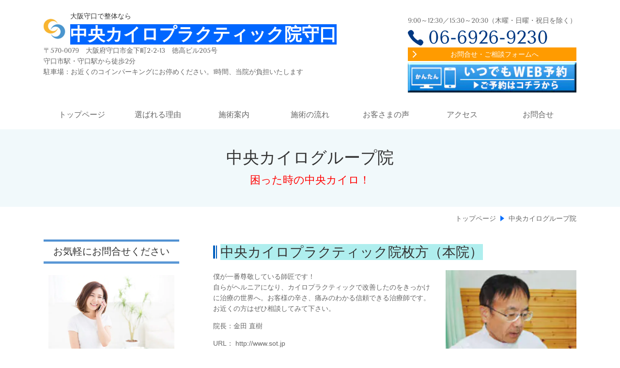

--- FILE ---
content_type: text/html; charset=utf-8
request_url: https://www.cc-moriguchi.com/link/
body_size: 41440
content:
<!DOCTYPE html> <?ra-page image-convert="no" g="SP" ?> <html lang="ja" prefix="og: http://ogp.me/ns#" class=""> <head> <meta charset="UTF-8"/> <meta name="description" content="中央カイログループ院の紹介と、信頼できる先生方の紹介。"/> <meta property="og:site_name" content="大阪守口で整体なら 中央カイロプラクティック院守口"/> <meta property="og:type" content="article"/> <meta property="og:url" content="https://www.cc-moriguchi.com/link/"/> <link rel="canonical" href="https://www.cc-moriguchi.com/link/"/> <meta name="disparea" content="vga"/> <meta name="format-detection" content="telephone=no"/> <meta name="SKYPE_TOOLBAR" content="SKYPE_TOOLBAR_PARSER_COMPATIBLE"/> <title>中央カイログループ院 - 大阪守口で整体なら 中央カイロプラクティック院守口</title> <link rel="stylesheet" type="text/css" href="/_master/acre/themes/031E-L25/pc/theme.css?1685398138"/> <script async src="https://www.googletagmanager.com/gtag/js?id=G-QJ694YTZTY"></script> <script>
  window.dataLayer = window.dataLayer || [];
  function gtag(){dataLayer.push(arguments);}
  gtag('js', new Date());

  gtag('config', 'G-QJ694YTZTY');
</script> <noscript> <link rel="stylesheet" href="/cms_v2/_master/acre/common/css/noscript.css"> </noscript> </head> <body class="mod-body"> <div class="area-all"> <a id="top"></a> <header class="area-header" data-cms-parts-group=""> <div class="area-header-inner"> </div> <div class="area-header-inner2"> <div> <div class="t0-b-headerCombi2-bPlacer"> <header class="t0-b-headerCombi2"><span><span><span></span></span></span> <div class="t0-b-headerCombi2__bd"><div><span><span><span></span></span></span> <div class="t0-b-headerCombi2__col1"><span><span><span></span></span></span><div class="outerHtml"><div> <div class="t0-b-headerUnit-siteTitle-bPlacer"> <div class="t0-b-headerUnit-siteTitle"> <a href="/" target=""> <div class="t0-b-headerUnit-siteTitle__bd"> <div class="t0-b-headerUnit-siteTitle__bd-logo" data-switchable-key="contents.0.useLogo"><img src="/_p/acre/20838/images/pc/58299ef0.jpg"></div> <div class="t0-b-headerUnit-siteTitle__bd-textCol"> <p class="t0-b-headerUnit-siteTitle__bd-note" data-switchable-key="contents.0.useUpperCaption">大阪守口で整体なら</p> <div class="t0-b-headerUnit-siteTitle__bd-siteName"> <p><span style="color:#FFFFFF"><strong><span style="font-size:36px"><span style="background-color:#0066ff">中央カイロプラクティック院守口</span></span></strong></span></p> </div> </div> </div> </a> </div></div> </div> <div class="ex-topSpacingTweak-up-4s"> <div class="t0-b-headerUnit-text-bPlacer"> <div class="t0-b-headerUnit-text"> <p><span>〒570-0079　大阪府守口市金下町2-2-13　徳高ビル205号</span><br/> <span>守口市駅・守口駅から徒歩2分</span><br/> 駐車場：お近くのコインパーキングにお停めください。1時間、当院が負担いたします</p> </div> </div> </div> </div></div> <div class="t0-b-headerCombi2__col3"><span><span><span></span></span></span><div class="outerHtml"><div class="ex-topSpacingTweak-down-2s"> <div class="t0-b-headerUnit-text-bPlacer"> <div class="t0-b-headerUnit-text"> <p style="text-align:center">9:00～12:30／15:30～20:30（木曜・日曜・祝日を除く）</p> </div> </div> </div> <div class="ex-topSpacingTweak-up-1s"> <div class="t0-b-headerUnit-contact-tel-bPlacer"><div class="t0-b-headerUnit-contact-tel t0-b-headerUnit-contact-tel--size-3"> <div class="t0-b-headerUnit-contact-tel__bd"><span class="t0-b-headerUnit-contact-tel__tel"></span><span class="">06-6926-9230</span> </div><span></span> </div></div> </div> <div class="ex-topSpacingTweak-up-4s"> <div class="t0-b-headerUnit-contact-navB7-bPlacer"> <div class="t0-b-headerUnit-contact-navB7"> <a href="/contact" target=""> <div class="t0-b-headerUnit-contact-navB7__inner"> <span><span><span></span></span></span> <div>お問合せ・ご相談フォームへ</div> </div> </a> </div> </div> </div> <div class="ex-topSpacingTweak-up-1s"> <div class="t0-b-headerUnit-siteName2-bPlacer"> <div class="t0-b-headerUnit-siteName2 t0-b-headerUnit-siteName2--width-"> <div class="t0-b-headerUnit-siteName2__bd"> <a href="https://www.itsuaki.com/yoyaku/webreserve/menusel?str_id=769&stf_id=0" target="_blank"> <img src="/_p/acre/20838/images/pc/894ebe2f.jpg"> </a> </div> <p class="t0-b-headerUnit-siteName2__ft"></p> </div></div> </div> </div></div> </div></div> </header> </div> </div> <div> <div class="t0-b-headerMenu-bPlacer"> <div class="t0-b-headerMenu t0-b-headerMenu--widthEqualized"> <span><span><span></span></span></span> <input type="checkbox" id="t0-b-headerMenu__panel" class="on-off"> <label for="t0-b-headerMenu__panel">MENU</label> <div> <span><span><span></span></span></span> <ul> <li class="t0-b-headerMenu__item "> <span><span><span><span></span></span></span></span> <a href="/" target=""> <div> <span>トップページ</span> </div> </a> </li> <li class="t0-b-headerMenu__item "> <span><span><span><span></span></span></span></span> <a href="/feature" target=""> <div> <span>選ばれる理由</span> </div> </a> </li> <li class="t0-b-headerMenu__item "> <span><span><span><span></span></span></span></span> <a href="/first/" target=""> <div> <span>施術案内</span> </div> </a> </li> <li class="t0-b-headerMenu__item "> <span><span><span><span></span></span></span></span> <a href="/flow/" target=""> <div> <span>施術の流れ</span> </div> </a> </li> <li class="t0-b-headerMenu__item "> <span><span><span><span></span></span></span></span> <a href="/voice" target=""> <div> <span>お客さまの声</span> </div> </a> </li> <li class="t0-b-headerMenu__item "> <span><span><span><span></span></span></span></span> <a href="/access" target=""> <div> <span>アクセス</span> </div> </a> </li> <li class="t0-b-headerMenu__item "> <span><span><span><span></span></span></span></span> <a href="/contact" target=""> <div> <span>お問合せ</span> </div> </a> </li> </ul> </div> </div> </div> </div> </div> <div class="area-header-inner3"> <div> <div class="t0-b-lv1H-pageH5-bPlacer"> <div class="t0-b-lv1H-pageH5"><div><span><span><span></span></span></span> <h1 class="t0-b-lv1H-pageH5__main t0-b-lv1H-pageH5--align-c">中央カイログループ院<br/> <span style="color:#FF0000"><span style="font-size:22px">困った時の中央カイロ！</span></span></h1> </div></div> </div> </div> </div> <div class="area-header-inner4"> <div class="mod-part-topicpath"> <div class="b-breadcrumbs-bPlacer"> <div class="b-breadcrumbs b-breadcrumbs--inHeader b-breadcrumbs--align-"><div><div itemscope itemtype="http://schema.org/BreadcrumbList"> <span class="b-breadcrumbs__item" itemprop="itemListElement" itemscope itemtype="http://schema.org/ListItem"><a href="https://www.cc-moriguchi.com/" itemprop="item"><span itemprop="name">トップページ</span></a><meta itemprop="position" content="1"/></span><span class="b-breadcrumbs__item" itemprop="itemListElement" itemscope itemtype="http://schema.org/ListItem"><a href="https://www.cc-moriguchi.com/link/" itemprop="item"><em><span itemprop="name">中央カイログループ院</span></em></a><meta itemprop="position" content="2"/></span> </div></div></div> </div> </div> </div> <div class="area-header-inner5"> </div> </header> <div class="area-container"> <div class="area-main" data-cms-parts-group=""> <div class="area-main-inner"> </div> <div class="area-main-inner2"> <div class="ex-topSpacingTweak-down-1s"> <div class="t0-b-frame-bPlacer"> <div class="t0-b-frame"> <div class="t0-b-frame__hd outerHtml"><div class="ex-leftSpacingTweak-"> <div class="t0-b-lv2H3-bPlacer"> <div class="t0-b-lv2H3 t0-b-lv2H3--align- t0-b-lv2H3--size-2" data-height-part=""> <span><span><span></span></span></span> <div> <div class="t0-b-lv2H3__iconPlacer"> <span class="t0-b-lv2H3__icon"></span> </div> <a href="https://www.sot.jp/" target="_blank"> <h2><span style="background-color:#AFEEEE">中央カイロプラクティック院枚方（本院）</span></h2> </a> </div> </div> </div> </div> </div> <div class="t0-b-frame__bd"><span><span><span></span></span></span> <div class="t0-b-twoColsMedia t0-b-twoColsMedia--colW-m t0-b-twoColsMedia--imgR ex-imageFloat ex-spLayout__vertical"> <div class="t0-b-twoColsMedia__div t0-b-twoColsMedia--spacing-4s"> <div class="t0-b-twoColsMedia__row1col1 outerHtml"><div class="ex-topSpacingTweak-down-1s"> <div class="t0-b-media-bPlacer"> <div class="t0-b-media" data-height-part=""> <div class="t0-b-media__media"> <span></span> <img src="/_p/acre/20838/images/pc/712e0af9.jpg"> </div> <div class="t0-b-media__caption"> <p></p> </div> </div> </div> </div> </div> <div class="t0-b-twoColsMedia__row1col2"> <div class="outerHtml"><div class="ex-leftSpacingTweak- ex-topSpacingTweak-down-1s"> <div class="t0-b-wysiwyg-bPlacer"> <div class="t0-b-wysiwyg" data-height-part=""> <p>僕が一番尊敬している師匠です！<br/> 自らがヘルニアになり、カイロプラクティックで改善したのをきっかけに治療の世界へ。お客様の辛さ、痛みのわかる信頼できる治療師です。お近くの方はぜひ相談してみて下さい。</p> <p>院長：金田 直樹</p> <p>URL： http://www.sot.jp</p> </div> </div> </div> </div> </div> <div class="clearfix"></div></div> </div> </div> </div> </div> </div> <div class="ex-topSpacingTweak-up-3s"> <div class="t0-b-frame-bPlacer"> <div class="t0-b-frame"> <div class="t0-b-frame__hd outerHtml"><div class="ex-leftSpacingTweak-"> <div class="t0-b-lv2H3-bPlacer"> <div class="t0-b-lv2H3 t0-b-lv2H3--align- t0-b-lv2H3--size-2" data-height-part=""> <span><span><span></span></span></span> <div> <div class="t0-b-lv2H3__iconPlacer"> <span class="t0-b-lv2H3__icon"></span> </div> <a href="https://www.chiro-sakai.com/" target="_blank"> <h2><span style="background-color:#AFEEEE">中央カイロプラクティック院堺</span></h2> </a> </div> </div> </div> </div> </div> <div class="t0-b-frame__bd"><span><span><span></span></span></span> <div class="t0-b-twoColsMedia t0-b-twoColsMedia--colW-m t0-b-twoColsMedia--imgR ex-imageFloat ex-spLayout__vertical"> <div class="t0-b-twoColsMedia__div t0-b-twoColsMedia--spacing-4s"> <div class="t0-b-twoColsMedia__row1col1 outerHtml"><div class="ex-topSpacingTweak-down-1s"> <div class="t0-b-media-bPlacer"> <div class="t0-b-media" data-height-part=""> <div class="t0-b-media__media"> <span></span> <img src="/_p/acre/20838/images/pc/f68ed9e9.jpg"> </div> <div class="t0-b-media__caption"> <p></p> </div> </div> </div> </div> </div> <div class="t0-b-twoColsMedia__row1col2"> <div class="outerHtml"><div class="ex-leftSpacingTweak- ex-topSpacingTweak-down-1s"> <div class="t0-b-wysiwyg-bPlacer"> <div class="t0-b-wysiwyg" data-height-part=""> <p>周りの人を元気に出来るパワーあふれる先生です。<br/> すごく勉強熱心な先生なので、お困りのことは、何でも相談してみて下さい。</p> <p>院長　安田　正典</p> <p>ＵＲＬ：https://www.chiro-sakai.com/</p> </div> </div> </div> </div> </div> <div class="clearfix"></div></div> </div> </div> </div> </div> </div> <div class="ex-topSpacingTweak-up-3s"> <div class="t0-b-frame-bPlacer"> <div class="t0-b-frame"> <div class="t0-b-frame__hd outerHtml"><div class="ex-leftSpacingTweak-"> <div class="t0-b-lv2H3-bPlacer"> <div class="t0-b-lv2H3 t0-b-lv2H3--align- t0-b-lv2H3--size-2" data-height-part=""> <span><span><span></span></span></span> <div> <div class="t0-b-lv2H3__iconPlacer"> <span class="t0-b-lv2H3__icon"></span> </div> <a href="https://c-ud.com/" target="_blank"> <h2><span style="background-color:#AFEEEE">中央カイロプラクティック院宝塚</span></h2> </a> </div> </div> </div> </div> </div> <div class="t0-b-frame__bd"><span><span><span></span></span></span> <div class="t0-b-twoColsMedia t0-b-twoColsMedia--colW-m t0-b-twoColsMedia--imgR ex-imageFloat ex-spLayout__vertical"> <div class="t0-b-twoColsMedia__div t0-b-twoColsMedia--spacing-4s"> <div class="t0-b-twoColsMedia__row1col1 outerHtml"><div class="ex-topSpacingTweak-down-1s"> <div class="t0-b-media-bPlacer"> <div class="t0-b-media" data-height-part=""> <div class="t0-b-media__media"> <span></span> <img src="/_p/acre/20838/images/pc/0a285260.jpg"> </div> <div class="t0-b-media__caption"> <p></p> </div> </div> </div> </div> </div> <div class="t0-b-twoColsMedia__row1col2"> <div class="outerHtml"><div class="ex-leftSpacingTweak- ex-topSpacingTweak-down-1s"> <div class="t0-b-wysiwyg-bPlacer"> <div class="t0-b-wysiwyg" data-height-part=""> <p>若い先生ですが、頼りになる治療師です。<br/> 兵庫県の宝塚で開業していますので、何でも相談してみて下さい！</p> <p>院長　宇佐美　太基</p> <p>ＵＲＬ：http://c-ud.com/<br/> &nbsp;</p> <p>&nbsp;</p> </div> </div> </div> </div> </div> <div class="clearfix"></div></div> </div> </div> </div> </div> </div> <div> <div class="t0-b-articleDecoration2-bPlacer"> <div class="t0-b-articleDecoration2"><span><span><span></span></span></span> <div class="t0-b-articleDecoration2__bd"> <div class="t0-b-articleDecoration2__box"><span><span><span></span></span></span> <div class="t0-b-articleDecoration2__hd-h t0-b-articleDecoration2__hd-h--size-3"><span><span><span></span></span></span> <h4 class="t0-b-articleDecoration2--align-">その他の信頼できる先生方</h4> </div> <div class="outerHtml"></div> <div class="t0-b-twoColsMedia t0-b-twoColsMedia--colW-m t0-b-twoColsMedia--imgR ex-imageFloat ex-spLayout__vertical"> <div class="t0-b-twoColsMedia__div t0-b-twoColsMedia--spacing-4s"> <div class="t0-b-twoColsMedia__row1col1"> <div class="outerHtml"><div class="ex-topSpacingTweak-up-5s"> <div class="t0-b-media-bPlacer"> <div class="t0-b-media" data-height-part=""> <div class="t0-b-media__media"> <span></span> <img src="/_p/acre/20838/images/pc/4a150f98.jpg"> </div> </div> </div> </div> </div> </div> <div class="t0-b-twoColsMedia__row1col2"> <div class="outerHtml"><div> <div class="t0-b-navItem2-bPlacer"> <div class="t0-b-navItem2 t0-b-navItem2--size-3 t0-b-navItem2--width- t0-b-navItem2--align-" data-height-part=""> <a href="https://sugimoto-shinkyu.com/" target="_blank"> <div class="t0-b-navItem2__inner"> <span></span> <div>すぎもと鍼灸院（大阪府）</div> </div> </a> </div> </div> </div> <div> <div class="t0-b-navItem2-bPlacer"> <div class="t0-b-navItem2 t0-b-navItem2--size-3 t0-b-navItem2--width- t0-b-navItem2--align-" data-height-part=""> <a href="https://midorich.com/" target="_blank"> <div class="t0-b-navItem2__inner"> <span></span> <div>緑カイロプラクティック福岡整体院（福岡県）</div> </div> </a> </div> </div> </div> <div> <div class="t0-b-navItem2-bPlacer"> <div class="t0-b-navItem2 t0-b-navItem2--size-3 t0-b-navItem2--width- t0-b-navItem2--align-" data-height-part=""> <a href="https://www.37genki.com/" target="_blank"> <div class="t0-b-navItem2__inner"> <span></span> <div>元気カイロプラクティック院（大阪府）</div> </div> </a> </div> </div> </div> <div> <div class="t0-b-navItem2-bPlacer"> <div class="t0-b-navItem2 t0-b-navItem2--size-3 t0-b-navItem2--width- t0-b-navItem2--align-" data-height-part=""> <a href="https://shiga-epc.com/" target="_blank"> <div class="t0-b-navItem2__inner"> <span></span> <div>エナジープラスカイロプラクティック院（滋賀県）</div> </div> </a> </div> </div> </div> <div> <div class="t0-b-navItem2-bPlacer"> <div class="t0-b-navItem2 t0-b-navItem2--size-3 t0-b-navItem2--width- t0-b-navItem2--align-" data-height-part=""> <a href="http://www.tatsuki28.com/" target="_blank"> <div class="t0-b-navItem2__inner"> <span></span> <div>整体　樹（岐阜県）</div> </div> </a> </div> </div> </div> <div> <div class="t0-b-navItem2-bPlacer"> <div class="t0-b-navItem2 t0-b-navItem2--size-3 t0-b-navItem2--width- t0-b-navItem2--align-" data-height-part=""> <a href="https://hbtoyama.com/" target="_blank"> <div class="t0-b-navItem2__inner"> <span></span> <div>Ｈ＆Ｂカイロスタジオ（富山県）</div> </div> </a> </div> </div> </div> <div> <div class="t0-b-navItem2-bPlacer"> <div class="t0-b-navItem2 t0-b-navItem2--size-3 t0-b-navItem2--width- t0-b-navItem2--align-" data-height-part=""> <a href="http://osakaya-seikotsuin.com/" target="_blank"> <div class="t0-b-navItem2__inner"> <span></span> <div>畝傍カイロプラクティック（奈良県）</div> </div> </a> </div> </div> </div> <div> <div class="t0-b-navItem2-bPlacer"> <div class="t0-b-navItem2 t0-b-navItem2--size-3 t0-b-navItem2--width- t0-b-navItem2--align-" data-height-part=""> <a href="https://www.gas-shimane.com/" target="_blank"> <div class="t0-b-navItem2__inner"> <span></span> <div>ＧＡＳ脳幹健康センター島根（島根県）</div> </div> </a> </div> </div> </div> <div> <div class="t0-b-navItem2-bPlacer"> <div class="t0-b-navItem2 t0-b-navItem2--size-3 t0-b-navItem2--width- t0-b-navItem2--align-" data-height-part=""> <a href="https://rise-seitai.com" target="_blank"> <div class="t0-b-navItem2__inner"> <span></span> <div>ライズ整体院（和歌山県）</div> </div> </a> </div> </div> </div> <div> <div class="t0-b-navItem2-bPlacer"> <div class="t0-b-navItem2 t0-b-navItem2--size-3 t0-b-navItem2--width- t0-b-navItem2--align-" data-height-part=""> <a href="https://issyokennmei.com/" target="_blank"> <div class="t0-b-navItem2__inner"> <span></span> <div>わたなべ整骨院　わたなべ整体院（香川県）</div> </div> </a> </div> </div> </div> <div> <div class="t0-b-navItem2-bPlacer"> <div class="t0-b-navItem2 t0-b-navItem2--size-3 t0-b-navItem2--width- t0-b-navItem2--align-" data-height-part=""> <a href="https://wakaba.pro/" target="_blank"> <div class="t0-b-navItem2__inner"> <span></span> <div>わかば整体院・整骨院（石川県）</div> </div> </a> </div> </div> </div> <div> <div class="t0-b-navItem2-bPlacer"> <div class="t0-b-navItem2 t0-b-navItem2--size-3 t0-b-navItem2--width- t0-b-navItem2--align-" data-height-part=""> <a href="http://magonote.link/" target="_blank"> <div class="t0-b-navItem2__inner"> <span></span> <div>カイロプラクティック施術院まごのて（広島県）</div> </div> </a> </div> </div> </div> <div> <div class="t0-b-navItem2-bPlacer"> <div class="t0-b-navItem2 t0-b-navItem2--size-3 t0-b-navItem2--width- t0-b-navItem2--align-" data-height-part=""> <a href="http://hata-oc.com/" target="_blank"> <div class="t0-b-navItem2__inner"> <span></span> <div>はた接骨院（石川県）</div> </div> </a> </div> </div> </div> <div> <div class="t0-b-navItem2-bPlacer"> <div class="t0-b-navItem2 t0-b-navItem2--size-3 t0-b-navItem2--width- t0-b-navItem2--align-" data-height-part=""> <a href="https://shichi-sekkotsuin.jp/" target="_blank"> <div class="t0-b-navItem2__inner"> <span></span> <div>しち整体院＆志知接骨院（岐阜県）</div> </div> </a> </div> </div> </div> <div> <div class="t0-b-navItem2-bPlacer"> <div class="t0-b-navItem2 t0-b-navItem2--size-3 t0-b-navItem2--width- t0-b-navItem2--align-" data-height-part=""> <a href="https://kairoitazaki.com/" target="_blank"> <div class="t0-b-navItem2__inner"> <span></span> <div>カイロイタザキ博多院（福岡県）</div> </div> </a> </div> </div> </div> <div> <div class="t0-b-navItem2-bPlacer"> <div class="t0-b-navItem2 t0-b-navItem2--size-3 t0-b-navItem2--width- t0-b-navItem2--align-" data-height-part=""> <a href="http://www.seitai-ace.jp/" target="_blank"> <div class="t0-b-navItem2__inner"> <span></span> <div>ソフト整体院エース（石川県）</div> </div> </a> </div> </div> </div> <div> <div class="t0-b-navItem2-bPlacer"> <div class="t0-b-navItem2 t0-b-navItem2--size-3 t0-b-navItem2--width- t0-b-navItem2--align-" data-height-part=""> <div class="t0-b-navItem2__inner"> <span></span> <div></div> </div> </div> </div> </div> </div> </div> <div class="clearfix"></div></div> </div> </div> </div> </div> </div> </div> <div class="t0-b-frameOuter0-bPlacer"> <div class="t0-b-frameOuter0"> <div class="t0-b-frameOuter0__frame"> <span><span><span></span></span></span> <div class="t0-b-frameOuter0__tp"></div> <div class="t0-b-frameOuter0__bd"> <span><span><span></span></span></span> <div class="t0-b-frame1col t0-b-mediaCols t0-b-mediaCols--colW-m t0-b-mediaCols--imgR ex-imageFloat ex-spLayout__vertical"> <div class="t0-b-frameOuter0__row t0-b-frame1col__row t0-b-frame1col__colBasis" data-switchable-key="contents.4.switchable"> </div> <div class="t0-b-frameOuter0__row"><div> <div class="t0-b-navItem2-bPlacer"> <div class="t0-b-navItem2 t0-b-navItem2--size-3 t0-b-navItem2--width- t0-b-navItem2--align-" data-height-part=""> <a href="https://www.kanen.org/join/partners/#nav_subcategory" target="_blank"> <div class="t0-b-navItem2__inner"> <span></span> <div>「知って、肝炎プロジェクト」</div> </div> </a> </div> </div> </div> </div> </div> </div> </div> </div> </div> </div> <div class="area-main-inner3"> <div class="t0-b-frameOuter3-bPlacer ex-topSpacingTweak-down-2s"> <div class="t0-b-frameOuter3"> <div class="t0-b-frameOuter3__frame"> <span><span><span></span></span></span> <div class="t0-b-frameOuter3__hd t0-b-frameOuter3__hd--align- t0-b-frameOuter3__hd--size-2" data-switchable-key="contents.1.switchable"> <span><span><span></span></span></span> <div class="t0-b-frameOuter3__hd-inner"> <div class="t0-b-frameOuter3__hd-h"> <h2>お気軽にお問合せ・ご相談ください</h2> </div> </div> </div> <div class="t0-b-frameOuter3__bd"> <span><span><span></span></span></span> <div class="t0-b-frame1col t0-b-mediaCols t0-b-mediaCols--colW-m t0-b-mediaCols--imgR ex-spLayout__vertical"> <div class="t0-b-frameOuter3__row t0-b-frame1col__row t0-b-frame1col__colBasis" data-switchable-key="contents.4.switchable"> <div class="t0-b-mediaCols__div"> <div class="t0-b-mediaCols__img"><div> <div class="t0-b-media-bPlacer"> <div class="t0-b-media" data-height-part=""> <div class="t0-b-media__media"> <span></span> <img src="/_p/acre/20838/images/pc/45ddbf82.jpg"> </div> </div> </div> </div> </div> <div class="t0-b-mediaCols__col"><div> <div class="t0-b-iconText-tel-bPlacer"> <div class="t0-b-iconText-tel t0-b-iconText-tel--size-4 t0-b-iconText-tel--align-" data-height-part=""> <div class="t0-b-iconText-tel__wrap"> <div> <div class="t0-b-iconText-tel__ruby"><strong>お電話でのお問合せ・ご相談はこちら</strong></div> <div class="t0-b-iconText-tel__bd"><span class="t0-b-iconText-tel__icon t0-b-iconText-tel__tel"></span><span>06-6926-9230</span> </div><span></span> </div> </div> </div> </div> </div> <div> <div class="t0-b-labeledList-bPlacer"> <div class="t0-b-labeledList" data-height-part=""> <table><tr><th><span><span><span></span></span></span> <div>受付時間</div> </th> <td> <div>9:00～12:30／15:30～20:30</div> </td></tr></table> </div> </div> </div> <div> <div class="t0-b-labeledList-bPlacer"> <div class="t0-b-labeledList" data-height-part=""> <table><tr><th><span><span><span></span></span></span> <div>定休日</div> </th> <td> <div>木曜・日曜・祝日</div> </td></tr></table> </div> </div> </div> <div class="ex-topSpacingTweak-down-2s"> <div class="t0-b-navBItem7-bPlacer"> <div class="t0-b-navBItem7 t0-b-navBItem7--size-3 t0-b-navBItem7--width-m t0-b-navBItem7--align-" data-height-part=""> <a href="/contact" target=""> <div class="t0-b-navBItem7__inner"><span><span><span></span></span></span> <div>お問合せ・ご相談フォームへ</div> </div> </a> </div> </div> </div> </div> </div> </div> </div> </div> </div> </div> </div> <div class="ex-topSpacingTweak-up-8s--g-fixDisplay"> <div class="t0-b-goToTop-bPlacer--g-fixDisplay"> <div class="t0-b-goToTop t0-b-goToTop--fixDisplay-scrollDown"> <a href="#top"> <div>トップへ</div> </a> </div> </div> </div> </div> <div class="area-main-inner4"> </div> </div> <div class="area-sub" data-cms-parts-group=""> <div class="area-sub-inner"> <div> <div class="t0-b-sideBox2-bPlacer"> <div class="t0-b-sideBox2"><span><span><span></span></span></span> <div class="t0-b-sideBox2__hd t0-b-sideBox2--align-"><span><span><span></span></span></span> <h4>お気軽にお問合せください</h4> </div> <div class="t0-b-sideBox2__bd"><span><span><span></span></span></span><div class="outerHtml"><div class="ex-topSpacingTweak-up-2s"> <div class="t0-b-sideBoxMedia-bPlacer"> <div class="t0-b-sideBoxMedia t0-b-sideBoxMedia--width-"> <div class="t0-b-sideBoxMedia__main"><span><span><span></span></span></span> <img src="/_p/acre/20838/images/pc/266ddb08.jpg"> </div> </div> </div> </div> <div> <div class="t0-b-sideBoxTextStrong-bPlacer"> <p class="t0-b-sideBoxTextStrong">お電話でのお問合せ・ご予約</p> </div> </div> <div> <div class="t0-b-sideBoxIconText-tel-bPlacer"> <div class="t0-b-sideBoxIconText-tel"> <div> <div class="t0-b-sideBoxIconText-tel__bd"> <span class="t0-b-sideBoxIconText-tel__icon t0-b-sideBoxIconText-tel__tel"></span> <span class="">06-6926-9230</span> </div> </div> </div> </div> </div> <div> <div class="t0-b-sideBoxText-bPlacer"> <p class="t0-b-sideBoxText">＜受付時間＞<br> 9:00～12:30／15:30～20:30<br> ※木曜・日曜・祝日は除く</p> </div> </div> <div class="ex-topSpacingTweak-down-1s"> <div class="t0-b-sideBoxText-bPlacer"> <p class="t0-b-sideBoxText">フォームは24時間受付中です。お気軽にご連絡ください。</p> </div> </div> <div> <div class="t0-b-sideNavItem-bPlacer"> <div class="t0-b-sideNavItem"> <a href="/contact" target=""> <div class="t0-b-sideNavItem__inner"> <span></span> <div>お問合せ・ご相談フォーム</div> </div> </a> </div> </div> </div> </div></div> </div> </div> </div> <div> <div class="t0-b-sideBox2-bPlacer"> <div class="t0-b-sideBox2"><span><span><span></span></span></span> <div class="t0-b-sideBox2__hd t0-b-sideBox2--align-"><span><span><span></span></span></span> <h4>新着情報・お知らせ</h4> </div> <div class="t0-b-sideBox2__bd"><span><span><span></span></span></span><div class="outerHtml"><div> <div class="t0-b-sideBoxLabeledList-bPlacer"> <div class="t0-b-sideBoxLabeledList"> <div class="t0-b-sideBoxLabeledList__item"> <div class="t0-b-sideBoxLabeledList__item-hd"><span><span><span></span></span></span><div>2024/12/29</div></div> <div class="t0-b-sideBoxLabeledList__item-bd">年末年始は、12/31～1/3まで休業</div> </div> </div> </div> </div> <div> <div class="t0-b-sideBoxLabeledList-bPlacer"> <div class="t0-b-sideBoxLabeledList"> <div class="t0-b-sideBoxLabeledList__item"> <div class="t0-b-sideBoxLabeledList__item-hd"><span><span><span></span></span></span><div>2024/2/10</div></div> <div class="t0-b-sideBoxLabeledList__item-bd">2/28（水）臨時休業いたします。</div> </div> </div> </div> </div> <div> <div class="t0-b-sideBoxLabeledList-bPlacer"> <div class="t0-b-sideBoxLabeledList"> <div class="t0-b-sideBoxLabeledList__item"> <div class="t0-b-sideBoxLabeledList__item-hd"><span><span><span></span></span></span><div><div>2023/12/29</div> </div></div> <div class="t0-b-sideBoxLabeledList__item-bd">年末年始は、12/31～1/3まで休業</div> </div> </div> </div> </div> </div></div> </div> </div> </div> <div> <div class="b-sideMenu3-bPlacer"> <div class="b-sideMenu3"><span><span><span></span></span></span> <input type="checkbox" id="b-sideMenu3__panel" class="on-off"> <label for="b-sideMenu3__panel">MENU</label> <div class="b-sideMenu3__bd"><span><span><span></span></span></span> <div class="b-sideMenu__list"><ul><li class="b-sideMenu__item " data-page="536084"><div class="b-sideMenu__item2"><span><span><span></span></span></span><div><a href="/"><span><span>トップページ</span></span></a></div></div></li><li class="b-sideMenu__item " data-page="536085"><div class="b-sideMenu__item2"><span><span><span></span></span></span><div><a href="/feature"><span><span>選ばれる理由</span></span></a></div></div></li><li class="b-sideMenu__item " data-page="536086"><div class="b-sideMenu__item2"><span><span><span></span></span></span><div><a href="/first/"><span><span>施術案内</span></span></a></div></div><div class="b-sideMenu__list"><ul><li class="b-sideMenu__item " data-page="536087"><div class="b-sideMenu__item2"><span><span><span></span></span></span><div><a href="/service1"><span><span>ソフトカイロ（ＳＯＴ）</span></span></a></div></div></li><li class="b-sideMenu__item " data-page="536088"><div class="b-sideMenu__item2"><span><span><span></span></span></span><div><a href="/service2"><span><span>脳幹療法</span></span></a></div></div></li><li class="b-sideMenu__item " data-page="536089"><div class="b-sideMenu__item2"><span><span><span></span></span></span><div><a href="/service3"><span><span>量子波療法</span></span></a></div></div></li><li class="b-sideMenu__item " data-page="536090"><div class="b-sideMenu__item2"><span><span><span></span></span></span><div><a href="/service4"><span><span>超音波療法</span></span></a></div></div></li></ul></div></li><li class="b-sideMenu__item " data-page="536093"><div class="b-sideMenu__item2"><span><span><span></span></span></span><div><a href="/flow/"><span><span>施術の流れ</span></span></a></div></div></li><li class="b-sideMenu__item " data-page="536100"><div class="b-sideMenu__item2"><span><span><span></span></span></span><div><a href="/view/"><span><span>院内紹介</span></span></a></div></div><div class="b-sideMenu__list"><ul><li class="b-sideMenu__item " data-page="536101"><div class="b-sideMenu__item2"><span><span><span></span></span></span><div><a href="/introduction/"><span><span>院長あいさつ</span></span></a></div></div></li></ul></div></li><li class="b-sideMenu__item " data-page="536094"><div class="b-sideMenu__item2"><span><span><span></span></span></span><div><a href="/fee/"><span><span>料金表</span></span></a></div></div></li><li class="b-sideMenu__item " data-page="536095"><div class="b-sideMenu__item2"><span><span><span></span></span></span><div><a href="/voice"><span><span>お客さまの声</span></span></a></div></div></li><li class="b-sideMenu__item " data-page="536098"><div class="b-sideMenu__item2"><span><span><span></span></span></span><div><a href="/access"><span><span>アクセス</span></span></a></div></div></li><li class="b-sideMenu__item " data-page="536097"><div class="b-sideMenu__item2"><span><span><span></span></span></span><div><a href="/faq"><span><span>よくあるご質問</span></span></a></div></div></li><li class="b-sideMenu__item " data-page="543058"><div class="b-sideMenu__item2"><span><span><span></span></span></span><div><a href="/16257216726824"><span><span>新型コロナウィルスの対策について</span></span></a></div></div></li><li class="b-sideMenu__item state-current" data-page="536102"><div class="b-sideMenu__item2"><span><span><span></span></span></span><div><a href="/link/"><span><span>中央カイログループ院</span></span></a></div></div></li><li class="b-sideMenu__item " data-page="543636"><div class="b-sideMenu__item2"><span><span><span></span></span></span><div><a href="/16258187840098"><span><span>お役立ち情報</span></span></a></div></div></li><li class="b-sideMenu__item " data-page="536103"><div class="b-sideMenu__item2"><span><span><span></span></span></span><div><a href="/contact"><span><span>ご予約・お問合せ</span></span></a></div></div><div class="b-sideMenu__list"><ul></ul></div></li></ul></div> </div> </div> </div> </div> <div class="ex-topSpacingTweak-down-1s"> <div class="t0-b-sideBox2-bPlacer"> <div class="t0-b-sideBox2"><span><span><span></span></span></span> <div class="t0-b-sideBox2__hd t0-b-sideBox2--align-"><span><span><span></span></span></span> <h4><span style="font-size:16px">中央カイロプラクティック院守口</span></h4> </div> <div class="t0-b-sideBox2__bd"><span><span><span></span></span></span><div class="outerHtml"><div> <div class="t0-b-sideBoxFreeHtml-bPlacer"> <div class="t0-b-sideBoxFreeHtml"><iframe src="https://www.google.com/maps/embed?pb=!1m18!1m12!1m3!1d3278.7627768221137!2d135.5617819152332!3d34.73637348042533!2m3!1f0!2f0!3f0!3m2!1i1024!2i768!4f13.1!3m3!1m2!1s0x6000e19deb33838d%3A0xb7b393992a02425d!2z5Lit5aSu44Kr44Kk44Ot44OX44Op44Kv776D772o772v44Kv6Zmi5a6I5Y-j!5e0!3m2!1sja!2sjp!4v1623897403004!5m2!1sja!2sjp" width="230" height="150" style="border:0;" allowfullscreen="" loading="lazy"></iframe></div> </div> </div> <div class="ex-topSpacingTweak-down-2s"> <div class="t0-b-sideBoxLv1H-bPlacer"> <div class="t0-b-sideBoxLv1H t0-b-sideBoxLv1H--align-"><span><span><span></span></span></span><div> <div class="t0-b-sideBoxLv1H__iconPlacer"><span class="t0-b-sideBoxLv1H__icon"></span></div> <h5>住所</h5> </div></div> </div> </div> <div> <div class="t0-b-sideBoxText-bPlacer"> <p class="t0-b-sideBoxText">〒570-0079　大阪府守口市金下町2-2-13　徳高ビル205号</p> </div> </div> <div class="ex-topSpacingTweak-down-2s"> <div class="t0-b-sideBoxLv1H-bPlacer"> <div class="t0-b-sideBoxLv1H t0-b-sideBoxLv1H--align-"><span><span><span></span></span></span><div> <div class="t0-b-sideBoxLv1H__iconPlacer"><span class="t0-b-sideBoxLv1H__icon"></span></div> <h5>アクセス</h5> </div></div> </div> </div> <div> <div class="t0-b-sideBoxText-bPlacer"> <p class="t0-b-sideBoxText">守口市駅・守口駅から徒歩2分／駐車場：お近くのコインパーキングにお停めください。1時間、当院が負担いたします。</p> </div> </div> <div class="ex-topSpacingTweak-down-2s"> <div class="t0-b-sideBoxLv1H-bPlacer"> <div class="t0-b-sideBoxLv1H t0-b-sideBoxLv1H--align-"><span><span><span></span></span></span><div> <div class="t0-b-sideBoxLv1H__iconPlacer"><span class="t0-b-sideBoxLv1H__icon"></span></div> <h5>受付時間</h5> </div></div> </div> </div> <div> <div class="t0-b-sideBoxText-bPlacer"> <p class="t0-b-sideBoxText"><span style="font-size:16.002px">9:00～12:30／15:30～20:30</span></p> </div> </div> <div class="ex-topSpacingTweak-down-4s"> <div class="t0-b-sideBoxLv1H-bPlacer"> <div class="t0-b-sideBoxLv1H t0-b-sideBoxLv1H--align-"><span><span><span></span></span></span><div> <div class="t0-b-sideBoxLv1H__iconPlacer"><span class="t0-b-sideBoxLv1H__icon"></span></div> <h5>定休日</h5> </div></div> </div> </div> <div> <div class="t0-b-sideBoxText-bPlacer"> <p class="t0-b-sideBoxText">木曜・日曜・祝日</p> </div> </div> <div class="ex-topSpacingTweak-down-5s"> <div class="t0-b-sideNavItem-bPlacer"> <div class="t0-b-sideNavItem"> <a href="/access" target=""> <div class="t0-b-sideNavItem__inner"> <span></span> <div>アクセスの詳細へ</div> </div> </a> </div> </div> </div> <div> <div class="t0-b-sideBoxMedia-bPlacer"> <div class="t0-b-sideBoxMedia t0-b-sideBoxMedia--width-m"> <div class="t0-b-sideBoxMedia__main"><span><span><span></span></span></span> <a href="https://www.facebook.com/%E4%B8%AD%E5%A4%AE%E3%82%AB%E3%82%A4%E3%83%AD%E3%83%97%E3%83%A9%E3%82%AF%E3%83%86%EF%BD%A8%EF%BD%AF%E3%82%AF%E9%99%A2%E5%AE%88%E5%8F%A3-284764954960618/" target="_blank"> <img src="/_p/acre/20838/images/pc/8f357382.jpg"> </a> </div> </div> </div> </div> </div></div> </div> </div> </div> </div> <div class="area-sub-inner2"> </div> <div class="area-sub-inner3"> <div> <div class="t0-b-sideNavItemWithImg-bPlacer"> <div> <div class="t0-b-sideNavItemWithImg t0-b-sideNavItemWithImg--imgL"> <a href="/contact" target=""> <div class="t0-b-sideNavItemWithImg__inner"><span><span><span></span></span></span> <div class="t0-b-sideNavItemWithImg__img"> <img src="/_p/acre/20838/images/pc/93365223.png"> </div> <div class="t0-b-sideNavItemWithImg__text"> お問合せ </div> </div> </a> </div> </div> </div> </div> </div> <div class="area-sub-inner4"> </div> </div> </div> <footer class="area-footer" data-cms-parts-group=""> <div class="area-footer-inner"> </div> <div class="area-footer-inner2"> </div> <div class="area-footer-inner3"> </div> <div class="area-footer-inner4"> <div data-part-type="fullWidth"> <div class="t0-b-footerFullWidthFrame9-bPlacer"> <div class="t0-b-footerFullWidthFrame9"> <span><span><span></span></span></span> <div class="t0-b-footerFullWidthFrame9__bd"><span><span><span></span></span></span> <div class="t0-b-twoColsMedia t0-b-twoColsMedia--colW- t0-b-twoColsMedia--imgL ex-spLayout__vertical"> <div class="t0-b-twoColsMedia__div t0-b-twoColsMedia--spacing-4s"> <div class="t0-b-twoColsMedia__row1col1 outerHtml" style="width:65%;"><div class="ex-topSpacingTweak-down-1s"> <div class="t0-b-siteTitle-bPlacer"> <div class="t0-b-siteTitle" data-height-part=""> <a href="/" target=""> <div class="t0-b-siteTitle__bd" data-height-part=""> <div class="t0-b-siteTitle__bd-textCol"> <p class="t0-b-siteTitle__bd-note" data-switchable-key="contents.0.useUpperCaption">大阪守口で整体なら</p> <p class="t0-b-siteTitle__bd-siteName"><span style="color:#FFFFFF"><strong><span style="background-color:#0066ff">中央カイロ院守口</span></strong></span></p> </div> </div> </a> </div> </div> </div> <div class="ex-leftSpacingTweak- ex-topSpacingTweak-up-2s"> <div class="t0-b-wysiwyg-bPlacer"> <div class="t0-b-wysiwyg" data-height-part=""> <p>〒570-0079　<br/> 大阪府守口市金下町2-2-13徳高ビル205号</p> <p>守口市駅・守口駅から徒歩2分<br/> 駐車場：お近くのコインパーキングにお停めください。1時間、当院が負担いたします。</p> </div> </div> </div> </div> <div class="t0-b-twoColsMedia__row1col2"> <div class="outerHtml"><div class="ex-topSpacingTweak-down-3s"> <div class="t0-b-iconText-tel-bPlacer"> <div class="t0-b-iconText-tel t0-b-iconText-tel--size-3 t0-b-iconText-tel--align-" data-height-part=""> <div class="t0-b-iconText-tel__wrap"> <div> <div class="t0-b-iconText-tel__ruby">お気軽にお問合せ・ご相談ください</div> <div class="t0-b-iconText-tel__bd"><span class="t0-b-iconText-tel__icon t0-b-iconText-tel__tel"></span><span>06-6926-9230</span> </div><span></span> </div> </div> </div> </div> </div> <div class="ex-leftSpacingTweak- ex-topSpacingTweak-up-1s"> <div class="t0-b-wysiwyg-bPlacer"> <div class="t0-b-wysiwyg" data-height-part=""> <p>受付時間：9:00～12:30／15:30～20:30<br> 定休日　：木曜・日曜・祝日</p> </div> </div> </div> <div class="ex-topSpacingTweak-up-1s"> <div class="t0-b-navBItem7-bPlacer"> <div class="t0-b-navBItem7 t0-b-navBItem7--size-3 t0-b-navBItem7--width-m t0-b-navBItem7--align-" data-height-part=""> <a href="/contact" target=""> <div class="t0-b-navBItem7__inner"><span><span><span></span></span></span> <div>お問合せ・ご相談フォーム</div> </div> </a> </div> </div> </div> <div> <div class="t0-b-media-bPlacer"> <div class="t0-b-media" data-height-part=""> <div class="t0-b-media__media"> <span></span> <a href="https://www.itsuaki.com/yoyaku/webreserve/menusel?str_id&#x3D;769&amp;stf_id&#x3D;0" target="_blank"> <img src="/_p/acre/20838/images/pc/91b96021.jpg"> </a> </div> <div class="t0-b-media__caption"> <p></p> </div> </div> </div> </div> </div> </div> <div class="clearfix"></div></div> </div> </div> <div class="t0-b-footerFullWidthFrame9__ft outerHtml"></div> </div> </div> </div> <div> <div class="t0-b-footerMenuWithCp t0-b-footerMenuWithCp--widthEqualized"><div> <p>(C) 中央カイロプラクティック院守口</p> <div class="t0-b-footerMenuWithCp__menu"> <ul> <li class=""> <div></div> </li> <li class=""> <a href="/" target=""> <div>トップページ</div> </a> </li> <li class=""> <a href="/feature" target=""> <div>選ばれる理由</div> </a> </li> <li class=""> <a href="/first/" target=""> <div>施術案内</div> </a> </li> <li class=""> <a href="/flow/" target=""> <div>施術の流れ</div> </a> </li> <li class=""> <a href="/voice" target=""> <div>お客さまの声</div> </a> </li> <li class=""> <a href="/access" target=""> <div>アクセス</div> </a> </li> <li class=""> <a href="/contact" target=""> <div>お問合せ</div> </a> </li> </ul> </div> </div></div> </div> </div> <div class="area-footer-inner5"> </div> </footer> <div class="area-float-bottom" data-cms-parts-group=""> <div class="area-float-bottom-inner"> </div> <div class="area-float-bottom-inner2"> </div> <div class="area-float-bottom-inner3"> </div> </div> </div> <div data-parts-name="part-footer-027" class="mod-box22"> <div class="mod-box25"> <p class="mod-login"> <a href="https://www.akibare-hp.com/startpage/auth/sign_in" rel="nofollow" target="_blank">ログイン（あきばれホームページ）</a> </p> </div> </div> <script type="text/javascript">
var pkBaseURL = (("https:" == document.location.protocol) ? "https://stats.wms-analytics.net/" : "http://stats.wms-analytics.net/");
document.write(unescape("%3Cscript src='" + pkBaseURL + "piwik.js' type='text/javascript'%3E%3C/script%3E"));
</script><script type="text/javascript">
try {
var piwikTracker = Piwik.getTracker(pkBaseURL + "piwik.php", 34870);
piwikTracker.trackPageView();
piwikTracker.enableLinkTracking();
} catch( err ) {}
</script><noscript><p><img src="http://stats.wms-analytics.net/piwik.php?idsite=34870" style="border:0" alt=""/></p></noscript> <script>
  (function() {
    var protocol = location.protocol;
    document.write('<script src="' + protocol + '//ajax.googleapis.com/ajax/libs/jquery/1.9.1/jquery.min.js">\x3C/script>');
  }());
</script> <script src="https://cdnjs.cloudflare.com/ajax/libs/object-fit-images/3.2.4/ofi.min.js"></script> <script src="/cms_v2/_master/acre/common/js/form.js"></script> <script src="/cms_v2/_master/acre/common/js/pc.js?1685398138"></script> <script src="/cms_v2/_master/acre/common/js/pc2.js?1685398138"></script> </body> </html>

--- FILE ---
content_type: image/svg+xml
request_url: https://www.cc-moriguchi.com/_master/acre/themes/031E-L25/imgs/heading/heading004/heading004_ico01_v3.svg
body_size: 113
content:
<svg xmlns="http://www.w3.org/2000/svg" id="heading004_ico01_v3.svg" width="8" height="27"><defs><style>.cls-1{fill:#005ebe}</style></defs><path id="長方形_3" d="M0 0h4v27H0z" class="cls-1" data-name="長方形 3"/><path id="長方形_4" d="M6 0h2v27H6z" class="cls-1" data-name="長方形 4"/></svg>

--- FILE ---
content_type: image/svg+xml
request_url: https://www.cc-moriguchi.com/_master/acre/themes/031E-L25/imgs/common/navItem002/Link_arrow002_v2.svg
body_size: 234
content:
<svg xmlns="http://www.w3.org/2000/svg" id="Link_arrow002_v2.svg" width="26" height="26"><defs><style>.cls-2{fill:#fff;fill-rule:evenodd}</style></defs><path id="長方形_1121" d="M0 0h26v26H0z" data-name="長方形 1121" style="fill:#006eff"/><path id="_18x16_のコピー" d="m448.008 675-1.61 1.612L452 682h-14v2h14l-5.6 5.386 1.607 1.614 7.992-8Z" class="cls-2" data-name="18x16 のコピー" transform="translate(-434 -670)"/><path id="_18x16_のコピー-2" d="m448.008 675-1.61 1.612L452 682h-14v2h14l-5.6 5.386 1.607 1.614 7.992-8Z" class="cls-2" data-name="18x16 のコピー" transform="translate(-434 -670)"/></svg>

--- FILE ---
content_type: image/svg+xml
request_url: https://www.cc-moriguchi.com/_master/acre/themes/031E-L25/imgs/menu/menu003/menu003_ico02_v4f1.svg
body_size: 13
content:
<svg xmlns="http://www.w3.org/2000/svg" width="8" height="2"><path d="M0 0h8v2H0z" style="fill:#004e9e"/></svg>

--- FILE ---
content_type: image/svg+xml
request_url: https://www.cc-moriguchi.com/_master/acre/themes/031E-L25/imgs/other/other001/other001_ico01_v1.svg
body_size: 67
content:
<svg xmlns="http://www.w3.org/2000/svg" width="7.06" height="10.124"><path d="m1184 875.929 7.07 5.071-7.07 5.071z" style="fill:#006eff;fill-rule:evenodd" transform="translate(-1184 -875.938)"/></svg>